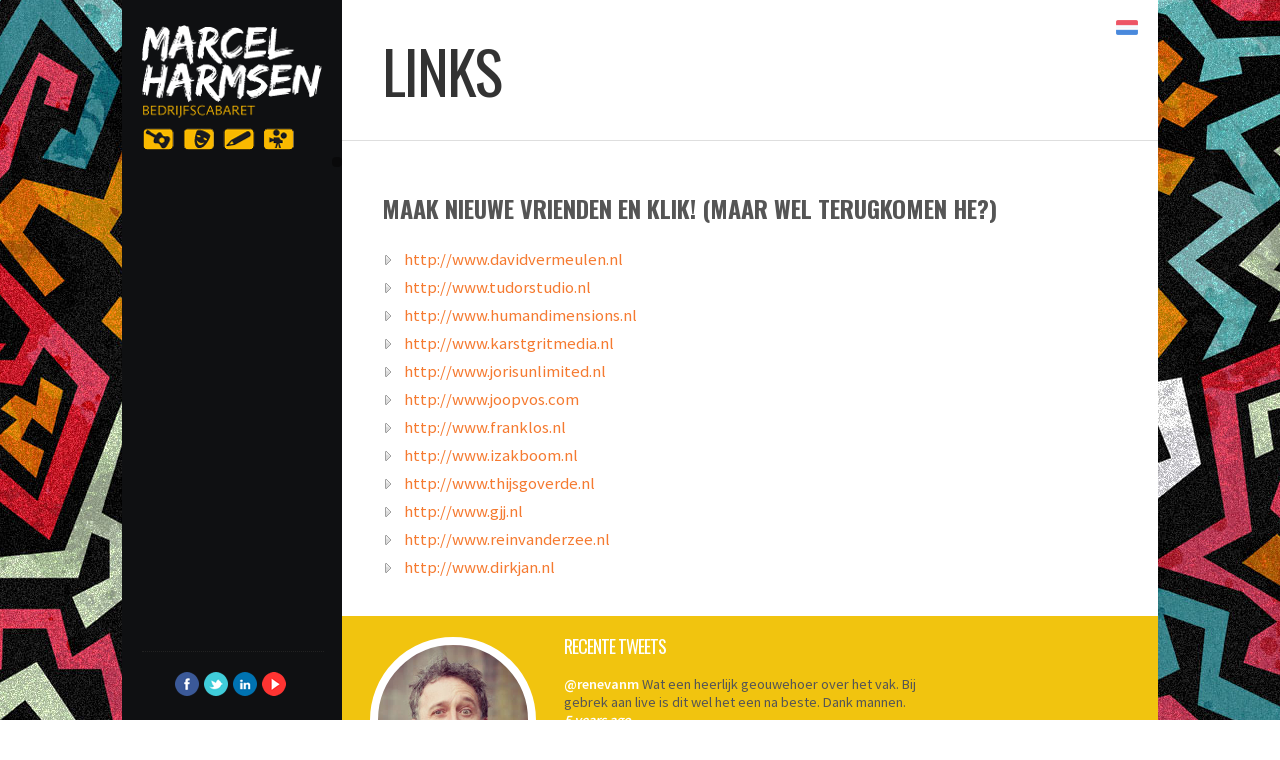

--- FILE ---
content_type: text/html; charset=UTF-8
request_url: https://marcelharmsen.com/links/
body_size: 7762
content:
<!DOCTYPE html>
<!--[if IE 7 ]><html class="no-js ie7 " lang="en-US"><![endif]-->
<!--[if IE 8 ]><html class="no-js ie8 " lang="en-US"><![endif]-->
<!--[if (gte IE 9)|!(IE) ]><!--> <html class="no-js " lang="en-US"><!--<![endif]-->
<head>

	<meta charset="UTF-8" />
	
	<title>Links | </title>	
	
	<link rel="profile" href="http://gmpg.org/xfn/11" />
	<link rel="pingback" href="https://marcelharmsen.com/xmlrpc.php" />
	
	<meta name="viewport" content="width=device-width, initial-scale=1, minimum-scale=1, maximum-scale=1">
        
        <link href='https://fonts.googleapis.com/css?family=Oswald:400,700,300|Source+Sans+Pro:200,300,400,600' rel='stylesheet' type='text/css'>
        
	<meta name='robots' content='max-image-preview:large' />
	<style>img:is([sizes="auto" i], [sizes^="auto," i]) { contain-intrinsic-size: 3000px 1500px }</style>
	<link rel='dns-prefetch' href='//s7.addthis.com' />
<link rel="alternate" type="application/rss+xml" title="Marcel Harmsen &raquo; Feed" href="https://marcelharmsen.com/feed/" />
<link rel="alternate" type="application/rss+xml" title="Marcel Harmsen &raquo; Comments Feed" href="https://marcelharmsen.com/comments/feed/" />
<link rel="alternate" type="application/rss+xml" title="Marcel Harmsen &raquo; Links Comments Feed" href="https://marcelharmsen.com/links/feed/" />
<script type="text/javascript">
/* <![CDATA[ */
window._wpemojiSettings = {"baseUrl":"https:\/\/s.w.org\/images\/core\/emoji\/15.0.3\/72x72\/","ext":".png","svgUrl":"https:\/\/s.w.org\/images\/core\/emoji\/15.0.3\/svg\/","svgExt":".svg","source":{"concatemoji":"https:\/\/marcelharmsen.com\/wp-includes\/js\/wp-emoji-release.min.js?ver=6.7.4"}};
/*! This file is auto-generated */
!function(i,n){var o,s,e;function c(e){try{var t={supportTests:e,timestamp:(new Date).valueOf()};sessionStorage.setItem(o,JSON.stringify(t))}catch(e){}}function p(e,t,n){e.clearRect(0,0,e.canvas.width,e.canvas.height),e.fillText(t,0,0);var t=new Uint32Array(e.getImageData(0,0,e.canvas.width,e.canvas.height).data),r=(e.clearRect(0,0,e.canvas.width,e.canvas.height),e.fillText(n,0,0),new Uint32Array(e.getImageData(0,0,e.canvas.width,e.canvas.height).data));return t.every(function(e,t){return e===r[t]})}function u(e,t,n){switch(t){case"flag":return n(e,"\ud83c\udff3\ufe0f\u200d\u26a7\ufe0f","\ud83c\udff3\ufe0f\u200b\u26a7\ufe0f")?!1:!n(e,"\ud83c\uddfa\ud83c\uddf3","\ud83c\uddfa\u200b\ud83c\uddf3")&&!n(e,"\ud83c\udff4\udb40\udc67\udb40\udc62\udb40\udc65\udb40\udc6e\udb40\udc67\udb40\udc7f","\ud83c\udff4\u200b\udb40\udc67\u200b\udb40\udc62\u200b\udb40\udc65\u200b\udb40\udc6e\u200b\udb40\udc67\u200b\udb40\udc7f");case"emoji":return!n(e,"\ud83d\udc26\u200d\u2b1b","\ud83d\udc26\u200b\u2b1b")}return!1}function f(e,t,n){var r="undefined"!=typeof WorkerGlobalScope&&self instanceof WorkerGlobalScope?new OffscreenCanvas(300,150):i.createElement("canvas"),a=r.getContext("2d",{willReadFrequently:!0}),o=(a.textBaseline="top",a.font="600 32px Arial",{});return e.forEach(function(e){o[e]=t(a,e,n)}),o}function t(e){var t=i.createElement("script");t.src=e,t.defer=!0,i.head.appendChild(t)}"undefined"!=typeof Promise&&(o="wpEmojiSettingsSupports",s=["flag","emoji"],n.supports={everything:!0,everythingExceptFlag:!0},e=new Promise(function(e){i.addEventListener("DOMContentLoaded",e,{once:!0})}),new Promise(function(t){var n=function(){try{var e=JSON.parse(sessionStorage.getItem(o));if("object"==typeof e&&"number"==typeof e.timestamp&&(new Date).valueOf()<e.timestamp+604800&&"object"==typeof e.supportTests)return e.supportTests}catch(e){}return null}();if(!n){if("undefined"!=typeof Worker&&"undefined"!=typeof OffscreenCanvas&&"undefined"!=typeof URL&&URL.createObjectURL&&"undefined"!=typeof Blob)try{var e="postMessage("+f.toString()+"("+[JSON.stringify(s),u.toString(),p.toString()].join(",")+"));",r=new Blob([e],{type:"text/javascript"}),a=new Worker(URL.createObjectURL(r),{name:"wpTestEmojiSupports"});return void(a.onmessage=function(e){c(n=e.data),a.terminate(),t(n)})}catch(e){}c(n=f(s,u,p))}t(n)}).then(function(e){for(var t in e)n.supports[t]=e[t],n.supports.everything=n.supports.everything&&n.supports[t],"flag"!==t&&(n.supports.everythingExceptFlag=n.supports.everythingExceptFlag&&n.supports[t]);n.supports.everythingExceptFlag=n.supports.everythingExceptFlag&&!n.supports.flag,n.DOMReady=!1,n.readyCallback=function(){n.DOMReady=!0}}).then(function(){return e}).then(function(){var e;n.supports.everything||(n.readyCallback(),(e=n.source||{}).concatemoji?t(e.concatemoji):e.wpemoji&&e.twemoji&&(t(e.twemoji),t(e.wpemoji)))}))}((window,document),window._wpemojiSettings);
/* ]]> */
</script>
<link rel='stylesheet' id='colorbox-theme1-css' href='https://marcelharmsen.com/wp-content/plugins/jquery-colorbox/themes/theme1/colorbox.css?ver=4.6.2' type='text/css' media='screen' />
<link rel='stylesheet' id='imagesloaded-css' href='https://marcelharmsen.com/wp-content/themes/vertical-wp-theme/css/jquery.custom-scrollbar.css?ver=6.7.4' type='text/css' media='all' />
<link rel='stylesheet' id='animate-css' href='https://marcelharmsen.com/wp-content/themes/vertical-wp-theme/css/animate.css?ver=6.7.4' type='text/css' media='all' />
<link rel='stylesheet' id='reach-style-css' href='https://marcelharmsen.com/wp-content/themes/vertical-wp-theme/style.css?ver=6.7.4' type='text/css' media='all' />
<style id='reach-style-inline-css' type='text/css'>

	/* BUTTONS
	================================================== */
	span.required { color: #ed3d30; }
	input[type='reset'], input[type='button'], button, input[type='submit'], #footer input[type='submit'], .page-content input[type='submit'], a.funky-button, a.funky-button:visited {
		background-color: #ed3d30;
		color: #FFFFFF;
	}

	input[type='reset']:hover, input[type='button']:hover, button:hover, input[type='submit']:hover, #footer input[type='submit']:hover, .page-content input[type='submit']:hover, a.funky-button:hover, a.funky-button:visited:hover {
		background: #ed3d30;
		color: #FFFFFF;
	}
	
	.mejs-controls .mejs-time-rail .mejs-time-current,
	.mejs-controls .mejs-horizontal-volume-slider .mejs-horizontal-volume-current { background: #ed3d30 !important; }
	
</style>
<style id='wp-emoji-styles-inline-css' type='text/css'>

	img.wp-smiley, img.emoji {
		display: inline !important;
		border: none !important;
		box-shadow: none !important;
		height: 1em !important;
		width: 1em !important;
		margin: 0 0.07em !important;
		vertical-align: -0.1em !important;
		background: none !important;
		padding: 0 !important;
	}
</style>
<link rel='stylesheet' id='wp-block-library-css' href='https://marcelharmsen.com/wp-includes/css/dist/block-library/style.min.css?ver=6.7.4' type='text/css' media='all' />
<style id='classic-theme-styles-inline-css' type='text/css'>
/*! This file is auto-generated */
.wp-block-button__link{color:#fff;background-color:#32373c;border-radius:9999px;box-shadow:none;text-decoration:none;padding:calc(.667em + 2px) calc(1.333em + 2px);font-size:1.125em}.wp-block-file__button{background:#32373c;color:#fff;text-decoration:none}
</style>
<style id='global-styles-inline-css' type='text/css'>
:root{--wp--preset--aspect-ratio--square: 1;--wp--preset--aspect-ratio--4-3: 4/3;--wp--preset--aspect-ratio--3-4: 3/4;--wp--preset--aspect-ratio--3-2: 3/2;--wp--preset--aspect-ratio--2-3: 2/3;--wp--preset--aspect-ratio--16-9: 16/9;--wp--preset--aspect-ratio--9-16: 9/16;--wp--preset--color--black: #000000;--wp--preset--color--cyan-bluish-gray: #abb8c3;--wp--preset--color--white: #ffffff;--wp--preset--color--pale-pink: #f78da7;--wp--preset--color--vivid-red: #cf2e2e;--wp--preset--color--luminous-vivid-orange: #ff6900;--wp--preset--color--luminous-vivid-amber: #fcb900;--wp--preset--color--light-green-cyan: #7bdcb5;--wp--preset--color--vivid-green-cyan: #00d084;--wp--preset--color--pale-cyan-blue: #8ed1fc;--wp--preset--color--vivid-cyan-blue: #0693e3;--wp--preset--color--vivid-purple: #9b51e0;--wp--preset--gradient--vivid-cyan-blue-to-vivid-purple: linear-gradient(135deg,rgba(6,147,227,1) 0%,rgb(155,81,224) 100%);--wp--preset--gradient--light-green-cyan-to-vivid-green-cyan: linear-gradient(135deg,rgb(122,220,180) 0%,rgb(0,208,130) 100%);--wp--preset--gradient--luminous-vivid-amber-to-luminous-vivid-orange: linear-gradient(135deg,rgba(252,185,0,1) 0%,rgba(255,105,0,1) 100%);--wp--preset--gradient--luminous-vivid-orange-to-vivid-red: linear-gradient(135deg,rgba(255,105,0,1) 0%,rgb(207,46,46) 100%);--wp--preset--gradient--very-light-gray-to-cyan-bluish-gray: linear-gradient(135deg,rgb(238,238,238) 0%,rgb(169,184,195) 100%);--wp--preset--gradient--cool-to-warm-spectrum: linear-gradient(135deg,rgb(74,234,220) 0%,rgb(151,120,209) 20%,rgb(207,42,186) 40%,rgb(238,44,130) 60%,rgb(251,105,98) 80%,rgb(254,248,76) 100%);--wp--preset--gradient--blush-light-purple: linear-gradient(135deg,rgb(255,206,236) 0%,rgb(152,150,240) 100%);--wp--preset--gradient--blush-bordeaux: linear-gradient(135deg,rgb(254,205,165) 0%,rgb(254,45,45) 50%,rgb(107,0,62) 100%);--wp--preset--gradient--luminous-dusk: linear-gradient(135deg,rgb(255,203,112) 0%,rgb(199,81,192) 50%,rgb(65,88,208) 100%);--wp--preset--gradient--pale-ocean: linear-gradient(135deg,rgb(255,245,203) 0%,rgb(182,227,212) 50%,rgb(51,167,181) 100%);--wp--preset--gradient--electric-grass: linear-gradient(135deg,rgb(202,248,128) 0%,rgb(113,206,126) 100%);--wp--preset--gradient--midnight: linear-gradient(135deg,rgb(2,3,129) 0%,rgb(40,116,252) 100%);--wp--preset--font-size--small: 13px;--wp--preset--font-size--medium: 20px;--wp--preset--font-size--large: 36px;--wp--preset--font-size--x-large: 42px;--wp--preset--spacing--20: 0.44rem;--wp--preset--spacing--30: 0.67rem;--wp--preset--spacing--40: 1rem;--wp--preset--spacing--50: 1.5rem;--wp--preset--spacing--60: 2.25rem;--wp--preset--spacing--70: 3.38rem;--wp--preset--spacing--80: 5.06rem;--wp--preset--shadow--natural: 6px 6px 9px rgba(0, 0, 0, 0.2);--wp--preset--shadow--deep: 12px 12px 50px rgba(0, 0, 0, 0.4);--wp--preset--shadow--sharp: 6px 6px 0px rgba(0, 0, 0, 0.2);--wp--preset--shadow--outlined: 6px 6px 0px -3px rgba(255, 255, 255, 1), 6px 6px rgba(0, 0, 0, 1);--wp--preset--shadow--crisp: 6px 6px 0px rgba(0, 0, 0, 1);}:where(.is-layout-flex){gap: 0.5em;}:where(.is-layout-grid){gap: 0.5em;}body .is-layout-flex{display: flex;}.is-layout-flex{flex-wrap: wrap;align-items: center;}.is-layout-flex > :is(*, div){margin: 0;}body .is-layout-grid{display: grid;}.is-layout-grid > :is(*, div){margin: 0;}:where(.wp-block-columns.is-layout-flex){gap: 2em;}:where(.wp-block-columns.is-layout-grid){gap: 2em;}:where(.wp-block-post-template.is-layout-flex){gap: 1.25em;}:where(.wp-block-post-template.is-layout-grid){gap: 1.25em;}.has-black-color{color: var(--wp--preset--color--black) !important;}.has-cyan-bluish-gray-color{color: var(--wp--preset--color--cyan-bluish-gray) !important;}.has-white-color{color: var(--wp--preset--color--white) !important;}.has-pale-pink-color{color: var(--wp--preset--color--pale-pink) !important;}.has-vivid-red-color{color: var(--wp--preset--color--vivid-red) !important;}.has-luminous-vivid-orange-color{color: var(--wp--preset--color--luminous-vivid-orange) !important;}.has-luminous-vivid-amber-color{color: var(--wp--preset--color--luminous-vivid-amber) !important;}.has-light-green-cyan-color{color: var(--wp--preset--color--light-green-cyan) !important;}.has-vivid-green-cyan-color{color: var(--wp--preset--color--vivid-green-cyan) !important;}.has-pale-cyan-blue-color{color: var(--wp--preset--color--pale-cyan-blue) !important;}.has-vivid-cyan-blue-color{color: var(--wp--preset--color--vivid-cyan-blue) !important;}.has-vivid-purple-color{color: var(--wp--preset--color--vivid-purple) !important;}.has-black-background-color{background-color: var(--wp--preset--color--black) !important;}.has-cyan-bluish-gray-background-color{background-color: var(--wp--preset--color--cyan-bluish-gray) !important;}.has-white-background-color{background-color: var(--wp--preset--color--white) !important;}.has-pale-pink-background-color{background-color: var(--wp--preset--color--pale-pink) !important;}.has-vivid-red-background-color{background-color: var(--wp--preset--color--vivid-red) !important;}.has-luminous-vivid-orange-background-color{background-color: var(--wp--preset--color--luminous-vivid-orange) !important;}.has-luminous-vivid-amber-background-color{background-color: var(--wp--preset--color--luminous-vivid-amber) !important;}.has-light-green-cyan-background-color{background-color: var(--wp--preset--color--light-green-cyan) !important;}.has-vivid-green-cyan-background-color{background-color: var(--wp--preset--color--vivid-green-cyan) !important;}.has-pale-cyan-blue-background-color{background-color: var(--wp--preset--color--pale-cyan-blue) !important;}.has-vivid-cyan-blue-background-color{background-color: var(--wp--preset--color--vivid-cyan-blue) !important;}.has-vivid-purple-background-color{background-color: var(--wp--preset--color--vivid-purple) !important;}.has-black-border-color{border-color: var(--wp--preset--color--black) !important;}.has-cyan-bluish-gray-border-color{border-color: var(--wp--preset--color--cyan-bluish-gray) !important;}.has-white-border-color{border-color: var(--wp--preset--color--white) !important;}.has-pale-pink-border-color{border-color: var(--wp--preset--color--pale-pink) !important;}.has-vivid-red-border-color{border-color: var(--wp--preset--color--vivid-red) !important;}.has-luminous-vivid-orange-border-color{border-color: var(--wp--preset--color--luminous-vivid-orange) !important;}.has-luminous-vivid-amber-border-color{border-color: var(--wp--preset--color--luminous-vivid-amber) !important;}.has-light-green-cyan-border-color{border-color: var(--wp--preset--color--light-green-cyan) !important;}.has-vivid-green-cyan-border-color{border-color: var(--wp--preset--color--vivid-green-cyan) !important;}.has-pale-cyan-blue-border-color{border-color: var(--wp--preset--color--pale-cyan-blue) !important;}.has-vivid-cyan-blue-border-color{border-color: var(--wp--preset--color--vivid-cyan-blue) !important;}.has-vivid-purple-border-color{border-color: var(--wp--preset--color--vivid-purple) !important;}.has-vivid-cyan-blue-to-vivid-purple-gradient-background{background: var(--wp--preset--gradient--vivid-cyan-blue-to-vivid-purple) !important;}.has-light-green-cyan-to-vivid-green-cyan-gradient-background{background: var(--wp--preset--gradient--light-green-cyan-to-vivid-green-cyan) !important;}.has-luminous-vivid-amber-to-luminous-vivid-orange-gradient-background{background: var(--wp--preset--gradient--luminous-vivid-amber-to-luminous-vivid-orange) !important;}.has-luminous-vivid-orange-to-vivid-red-gradient-background{background: var(--wp--preset--gradient--luminous-vivid-orange-to-vivid-red) !important;}.has-very-light-gray-to-cyan-bluish-gray-gradient-background{background: var(--wp--preset--gradient--very-light-gray-to-cyan-bluish-gray) !important;}.has-cool-to-warm-spectrum-gradient-background{background: var(--wp--preset--gradient--cool-to-warm-spectrum) !important;}.has-blush-light-purple-gradient-background{background: var(--wp--preset--gradient--blush-light-purple) !important;}.has-blush-bordeaux-gradient-background{background: var(--wp--preset--gradient--blush-bordeaux) !important;}.has-luminous-dusk-gradient-background{background: var(--wp--preset--gradient--luminous-dusk) !important;}.has-pale-ocean-gradient-background{background: var(--wp--preset--gradient--pale-ocean) !important;}.has-electric-grass-gradient-background{background: var(--wp--preset--gradient--electric-grass) !important;}.has-midnight-gradient-background{background: var(--wp--preset--gradient--midnight) !important;}.has-small-font-size{font-size: var(--wp--preset--font-size--small) !important;}.has-medium-font-size{font-size: var(--wp--preset--font-size--medium) !important;}.has-large-font-size{font-size: var(--wp--preset--font-size--large) !important;}.has-x-large-font-size{font-size: var(--wp--preset--font-size--x-large) !important;}
:where(.wp-block-post-template.is-layout-flex){gap: 1.25em;}:where(.wp-block-post-template.is-layout-grid){gap: 1.25em;}
:where(.wp-block-columns.is-layout-flex){gap: 2em;}:where(.wp-block-columns.is-layout-grid){gap: 2em;}
:root :where(.wp-block-pullquote){font-size: 1.5em;line-height: 1.6;}
</style>
<link rel='stylesheet' id='gallery-all-css-css' href='https://marcelharmsen.com/wp-content/plugins/gallery-images/style/gallery-all.css?ver=6.7.4' type='text/css' media='all' />
<link rel='stylesheet' id='style2-os-css-css' href='https://marcelharmsen.com/wp-content/plugins/gallery-images/style/style2-os.css?ver=6.7.4' type='text/css' media='all' />
<link rel='stylesheet' id='lightbox-css-css' href='https://marcelharmsen.com/wp-content/plugins/gallery-images/style/lightbox.css?ver=6.7.4' type='text/css' media='all' />
<link rel='stylesheet' id='PI_stt_front-css' href='https://marcelharmsen.com/wp-content/plugins/simple-twitter-tweets/css/stt.min.css?ver=6.7.4' type='text/css' media='all' />
<script type="text/javascript" src="https://marcelharmsen.com/wp-includes/js/jquery/jquery.min.js?ver=3.7.1" id="jquery-core-js"></script>
<script type="text/javascript" src="https://marcelharmsen.com/wp-includes/js/jquery/jquery-migrate.min.js?ver=3.4.1" id="jquery-migrate-js"></script>
<script type="text/javascript" id="colorbox-js-extra">
/* <![CDATA[ */
var jQueryColorboxSettingsArray = {"jQueryColorboxVersion":"4.6.2","colorboxInline":"false","colorboxIframe":"false","colorboxGroupId":"","colorboxTitle":"","colorboxWidth":"false","colorboxHeight":"false","colorboxMaxWidth":"false","colorboxMaxHeight":"false","colorboxSlideshow":"false","colorboxSlideshowAuto":"false","colorboxScalePhotos":"false","colorboxPreloading":"false","colorboxOverlayClose":"false","colorboxLoop":"true","colorboxEscKey":"true","colorboxArrowKey":"true","colorboxScrolling":"true","colorboxOpacity":"0.85","colorboxTransition":"elastic","colorboxSpeed":"350","colorboxSlideshowSpeed":"2500","colorboxClose":"close","colorboxNext":"next","colorboxPrevious":"previous","colorboxSlideshowStart":"start slideshow","colorboxSlideshowStop":"stop slideshow","colorboxCurrent":"{current} of {total} images","colorboxXhrError":"This content failed to load.","colorboxImgError":"This image failed to load.","colorboxImageMaxWidth":"false","colorboxImageMaxHeight":"false","colorboxImageHeight":"false","colorboxImageWidth":"false","colorboxLinkHeight":"false","colorboxLinkWidth":"false","colorboxInitialHeight":"100","colorboxInitialWidth":"300","autoColorboxJavaScript":"","autoHideFlash":"","autoColorbox":"","autoColorboxGalleries":"","addZoomOverlay":"","useGoogleJQuery":"","colorboxAddClassToLinks":""};
/* ]]> */
</script>
<script type="text/javascript" src="https://marcelharmsen.com/wp-content/plugins/jquery-colorbox/js/jquery.colorbox-min.js?ver=1.4.33" id="colorbox-js"></script>
<script type="text/javascript" src="https://marcelharmsen.com/wp-content/plugins/jquery-colorbox/js/jquery-colorbox-wrapper-min.js?ver=4.6.2" id="colorbox-wrapper-js"></script>
<script type="text/javascript" src="https://marcelharmsen.com/wp-content/themes/vertical-wp-theme/js/jquery.backstretch.min.js?ver=6.7.4" id="backstretch-js"></script>
<script type="text/javascript" src="https://marcelharmsen.com/wp-content/themes/vertical-wp-theme/js/modernizr-1.7.min.js?ver=6.7.4" id="modernizr-js"></script>
<link rel="https://api.w.org/" href="https://marcelharmsen.com/wp-json/" /><link rel="alternate" title="JSON" type="application/json" href="https://marcelharmsen.com/wp-json/wp/v2/pages/34" /><link rel="EditURI" type="application/rsd+xml" title="RSD" href="https://marcelharmsen.com/xmlrpc.php?rsd" />
<meta name="generator" content="WordPress 6.7.4" />
<link rel="canonical" href="https://marcelharmsen.com/links/" />
<link rel='shortlink' href='https://marcelharmsen.com/?p=34' />
<link rel="alternate" title="oEmbed (JSON)" type="application/json+oembed" href="https://marcelharmsen.com/wp-json/oembed/1.0/embed?url=https%3A%2F%2Fmarcelharmsen.com%2Flinks%2F" />
<link rel="alternate" title="oEmbed (XML)" type="text/xml+oembed" href="https://marcelharmsen.com/wp-json/oembed/1.0/embed?url=https%3A%2F%2Fmarcelharmsen.com%2Flinks%2F&#038;format=xml" />
<link rel='shortcut icon' href='https://marcelharmsen.com/wp-content/uploads/2017/06/favicon-marcel.png'/>
<!-- Theme Custom CSS -->

		<style>#gp-profile-footer {background-image:url(https://marcelharmsen.com/wp-content/uploads/2015/03/marcel1.jpg);}
#gp-profile-footer.profile2 {background-image:url(https://marcelharmsen.com/wp-content/uploads/2015/03/marcel2.jpg);}
#gp-profile-footer.profile3 {background-image:url(https://marcelharmsen.com/wp-content/uploads/2015/03/marcel3.jpg);}
#gp-profile-footer.profile4 {background-image:url(https://marcelharmsen.com/wp-content/uploads/2015/03/marcel4.jpg);}
/* TWEETS */
.PI_SimpleTwitterTweets .avatar img {margin:0 10px 10px 0;}
.gp-badges img{opacity:0.3}
.gp-badges img:hover{opacity:0.4}
.gp-badges a:hover {border:none !important}
.flex-caption {text-shadow:1px 1px 1px #333;}
.flex-caption small {color:#fff;}
.page-content .huge_it_slideshow_description_text_gallery_4 {font-size:1.2em}
.contact-form label {display:inline-block;}
#comments p {font-size:22px}
.comment .avatar {left:-40px}
.author-text h6 {font-size:17px}
.author-text small {font-size:12px}
#comments .comment-reply-link {font-size:12px}
.post-82 .page-content:first-child {padding:0}</style><style type="text/css">.recentcomments a{display:inline !important;padding:0 !important;margin:0 !important;}</style>	
	
	<script>
		jQuery(document).ready(function ($) {

                        $('body').css('background-image', 'url("https://marcelharmsen.com/wp-content/uploads/2015/04/bg4.jpg")');
			
		});	
	</script><!-- Google tag (gtag.js) -->
<script async src="https://www.googletagmanager.com/gtag/js?id=G-13FKR4VLQY"></script>
<script>
  window.dataLayer = window.dataLayer || [];
  function gtag(){dataLayer.push(arguments);}
  gtag('js', new Date());

  gtag('config', 'G-13FKR4VLQY');
</script>
</head>
<body class="page-template-default page page-id-34" style="backaground-image:url()">

<a id="top"></a>
<div id="wrapper" class="clearfixx">
	
	<!-- navigation sidebar -->
	<aside id="sidebar">

    <header>

        <!-- logo -->
        <a href="https://marcelharmsen.com/" title="Marcel Harmsen - Cabaret" id="logo">

            
                <img class="desktop-logo" src="https://marcelharmsen.com/wp-content/uploads/2015/04/new-mh-logo-2.png" alt="Marcel Harmsen - Cabaret" />				

                                    <img class="mobile-logo" src="https://marcelharmsen.com/wp-content/uploads/2015/04/new-mh-logo-mobile.png" alt="Marcel Harmsen - Cabaret" />				
                
            
        </a>

        <!-- navigation -->
        <nav id="main-navigation" class="clearfix">

            <ul id="navigation" class="clearfix"><li id="menu-item-1055" class="menu-item menu-item-type-post_type menu-item-object-page menu-item-home menu-item-1055"><a href="https://marcelharmsen.com/">Home</a></li>
<li id="menu-item-47" class="menu-item menu-item-type-post_type menu-item-object-page menu-item-47"><a href="https://marcelharmsen.com/video/">Video</a></li>
</ul>
            <select id="mobile-navigation">
                <option selected="selected" value="">Select a page ...</option>
            </select>

        </nav>		

    </header>

        <!-- social buttons -->
    <div class="social-button-holder">

        <a class="facebook-button" title="Follow on Facebook" href="https://www.facebook.com/marcel.harmsen" target="_blank">Facebook</a><a class="twitter-button" title="Follow on Twitter" href="https://twitter.com/marcelharmsen" target="_blank">Twitter</a><a class="linkedin-button" title="Follow on LinkedIn" href="https://www.linkedin.com/profile/view?id=86414766&trk=tab_pro" target="_blank">LinkedIn</a><a class="youtube-button" title="Follow on YouTube" href="https://www.youtube.com/channel/UCOK8DyMEoUYfCCXMFWRv8wQ" target="_blank">YouTube</a>
    </div>
        

</aside>	
	<div id="content-wrapper">
	
		<div id="content" class="post-34 page type-page status-publish hentry">
			
							
				<div class="page-intro">
                                    
                                        <div class="page-navigation clearfix"></div>					
					<!-- title -->
											<h1>Links</h1>
										
					<!-- subtitle -->
									
				</div>
			
						
						
							
								
					<!-- content -->
										
						<article class="page-content clearfix wow fadeInDown">
					
							<h2>Maak nieuwe vrienden en klik! (maar wel terugkomen he?)</h2>
<ul>
<li><a href="http://www.davidvermeulen.nl" target="_blank">http://www.davidvermeulen.nl</a></li>
<li><a href="http://www.tudorstudio.nl" target="_blank">http://www.tudorstudio.nl</a></li>
<li><a href="http://www.humandimensions.nl/" target="_blank">http://www.humandimensions.nl </a></li>
<li><a href="http://www.karstgritmedia.nl/" target="_blank">http://www.karstgritmedia.nl </a></li>
<li><a href="http://www.jorisunlimited.nl" target="_blank">http://www.jorisunlimited.nl</a></li>
<li><a href="http://www.joopvos.com" target="_blank">http://www.joopvos.com</a></li>
<li><a href="http://www.franklos.nl/" target="_blank">http://www.franklos.nl </a></li>
<li><a href="http://www.izakboom.nl/" target="_blank">http://www.izakboom.nl </a></li>
<li><a href="http://www.thijsgoverde.nl/" target="_blank">http://www.thijsgoverde.nl </a></li>
<li><a href="http://www.gjj.nl/" target="_blank">http://www.gjj.nl </a></li>
<li><a href="http://www.reinvanderzee.nl/" target="_blank">http://www.reinvanderzee.nl </a></li>
<li><a href="http://www.dirkjan.nl/" target="_blank">http://www.dirkjan.nl </a></li>
</ul>
						
						</article>
				
									
								
					
			
		</div>
		
			
        

	<footer id="footer">
	
            <div class="clearfix">
                <!-- 1/3 -->
                <div class="gp-grid-1-4">
                    <div id="text-3" class="widget widget_text">			<div class="textwidget"><a href="" id="gp-profile-footer" data-limit="4" data-item="1"></a></div>
		</div>                </div>
                <!-- /End 1/3 -->
                <!-- 2/3 -->
                <div class="gp-grid-1-4">
                                    </div>
                <!-- /End 2/3 -->
                <!-- 3/3 -->
                <div class="gp-grid-1-2">
                    <div id="pi_simpletwittertweets-2" class="widget PI_SimpleTwitterTweets"><h4 class="widgettitle">Recente tweets</h4>
			<ul class="tweets">
															<li>
																<a href="http://twitter.com/renevanm" target="_blank" rel="nofollow">@renevanm</a> Wat een heerlijk geouwehoer over het vak. Bij gebrek aan live is dit wel het een na beste. Dank mannen.									<span class="stt-em">
						<a href="http://twitter.com/marcelharmsen/status/1361726248427397128" target="_blank">
							5 years ago							</a>
									</span>

						
							</li>
												<li>
																<a href="http://twitter.com/studiozolder" target="_blank" rel="nofollow">@studiozolder</a> Is er nog plek in De Rooyse Wissel?									<span class="stt-em">
						<a href="http://twitter.com/marcelharmsen/status/1347211073322061828" target="_blank">
							5 years ago							</a>
									</span>

						
							</li>
					
						</ul>

							<div class="twitter-follow-container"><a href="https://twitter.com/marcelharmsen" class="twitter-follow-button" data-show-count="false" data-show-screen-name="true" data-lang="nl">Follow @marcelharmsen</a></div>
				<script>!function(d,s,id){var js,fjs=d.getElementsByTagName(s)[0];if(!d.getElementById(id)){js=d.createElement(s);js.id=id;js.src="//platform.twitter.com/widgets.js";fjs.parentNode.insertBefore(js,fjs);}}(document,"script","twitter-wjs");</script>
			</div>                </div>
                <!-- /End 3/3 -->
            </div>
            
            <div class="upper-footer clearfix">
                <div id="text-2" class="widget widget_text">			<div class="textwidget"><div class="gp-badges">
<div class="gp-grid-1-3"><a href="https://www.toastmasters.nl/nl/" target="_blank"><img src="https://marcelharmsen.com/wp-content/uploads/2015/04/toastmaster.png"></a></div>
<div class="gp-grid-1-3"><a href="https://www.psaholland.org/" target="_blank"><img src="https://marcelharmsen.com/wp-content/uploads/2015/04/speakers-association.png" style="margin-top:11px"></a></div>
<div class="gp-grid-1-3"><a href="https://www.spiritualspeakers.nl/" target="_blank"><img src="https://marcelharmsen.com/wp-content/uploads/2015/04/spiritual.png"></a></div>
</div></div>
		</div>            </div>
	
	</footer>

        <!-- copyright -->
        <div class="copyright">
			<span> &copy;  Gemaakt door <a href="https://bluebirdmedia.nl" target="_blank">BlueBird Media</a>.</span>
            
            <div class="footer-navigation">
            <ul id="footer-nav" class="clearfix"><li id="menu-item-203" class="menu-item menu-item-type-post_type menu-item-object-page current-menu-item page_item page-item-34 current_page_item menu-item-203"><a href="https://marcelharmsen.com/links/" aria-current="page">Links</a></li>
<li id="menu-item-1078" class="menu-item menu-item-type-post_type menu-item-object-page menu-item-1078"><a href="https://marcelharmsen.com/cookie-beleid/">Cookie beleid</a></li>
<li id="menu-item-1079" class="menu-item menu-item-type-post_type menu-item-object-page menu-item-1079"><a href="https://marcelharmsen.com/privacy-beleid/">Privacy beleid</a></li>
</ul> 
            </div>
            
        </div>
        
        <div class="lang-change"><a href="http://marcelharmsen.nl/?p=34" target="_blank" class="lang-flag" id="flag-nl-NL" rel="nofollow"></a></div>
    </div> <!-- #content-wrapper -->
	
</div> <!-- #wrapper -->

<script type="text/javascript" src="https://marcelharmsen.com/wp-includes/js/comment-reply.min.js?ver=6.7.4" id="comment-reply-js" async="async" data-wp-strategy="async"></script>
<script type="text/javascript" src="http://s7.addthis.com/js/250/addthis_widget.js?ver=6.7.4#pubid=xa-4ef0d02d71373c31" id="addthis-js"></script>
<script type="text/javascript" src="https://marcelharmsen.com/wp-content/themes/vertical-wp-theme/js/jquery.wow.js?ver=6.7.4" id="wow-js"></script>
<script type="text/javascript" src="https://marcelharmsen.com/wp-includes/js/imagesloaded.min.js?ver=5.0.0" id="imagesloaded-js"></script>
<script type="text/javascript" src="https://marcelharmsen.com/wp-content/themes/vertical-wp-theme/js/jquery.custom-scrollbar.js?ver=6.7.4" id="customscroll-js"></script>
<script type="text/javascript" src="https://marcelharmsen.com/wp-content/themes/vertical-wp-theme/js/jquery.custom.js?ver=6.7.4" id="raw_custom-js"></script>
<script type="text/javascript" src="https://marcelharmsen.com/wp-content/plugins/fitvids-for-wordpress/jquery.fitvids.js?ver=1.1" id="fitvids-js"></script>
<script type="text/javascript" src="https://marcelharmsen.com/wp-content/plugins/gallery-images/js/jquery.colorbox.js?ver=1.0.0" id="jquery.colorbox-js-js"></script>
<script type="text/javascript" src="https://marcelharmsen.com/wp-content/plugins/gallery-images/js/gallery-all.js?ver=1.0.0" id="gallery-all-js-js"></script>
<script type="text/javascript" src="https://marcelharmsen.com/wp-content/plugins/gallery-images/js/jquery.hugeitmicro.min.js?ver=1.0.0" id="hugeitmicro-min-js-js"></script>
		<script type="text/javascript">
		jQuery(document).ready(function () {
			jQuery('body').fitVids();
		});
		</script>
<script>
 new WOW().init();
</script>

</body>
</html>

--- FILE ---
content_type: text/css
request_url: https://marcelharmsen.com/wp-content/themes/vertical-wp-theme/style.css?ver=6.7.4
body_size: 9779
content:
@charset "UTF-8";
/*
    Theme Name: GP Vertical
    Description: Ligh-weight vertical WordPress theme
    Version: 1.0.0.
    Author: Grzegorz Pawlik
    Tags: custom-background, left-sidebar, two-columns, custom-menu, theme-options, threaded-comments, translation-ready
*/
/* ----------------------------------------
    RESET
---------------------------------------- */
html, body, div, span, applet, object, iframe, h1, h2, h3, h4, h5, h6, p, blockquote, pre, a, abbr, acronym, address, big, cite, code, del, dfn, em, font, img, ins, kbd, q, s, samp, small, strike, strong, sub, sup, tt, var, b, u, i, center, dl, dt, dd, ol, ul, li, fieldset, form, label, legend, input, table, caption, tbody, tfoot, thead, tr, h, td {
  margin: 0;
  padding: 0;
  border: 0;
  outline: 0;
  font-size: 100%;
  vertical-align: baseline;
  background: transparent; }

ol, ul {
  list-style: none; }

/* ---------- CLEARFIX ---------- */
.clearfix:before, .clearfix:after {
  content: "";
  display: table; }

.clearfix:after {
  clear: both; }

.clearfix {
  zoom: 1; }

/* ----------------------------------------
    HTML5 CSS SETUP 
---------------------------------------- */
article, aside, figure, footer, header, hgroup, nav, section, video {
  display: block; }

/* ----------------------------------------
    TYPOGRAPHY
---------------------------------------- */
body {
  font-family: "Source Sans Pro", Verdana, sans-serif;
  color: #555;
  font-size: 75%;
  height: 100%;
  line-height: 1.5em; }

a, a:visited {
  color: #737373;
  text-decoration: none;
  -webkit-transition: color .25s;
  -moz-transition: color .25s;
  -o-transition: color .25s;
  transition: color 0.25s; }

a:hover, a:visited:hover {
  color: #F1C40F; }

.page-content a, .page-content a:visited {
  color: #F57A30; }

.page-content a:hover, .page-content a:visited:hover {
  color: #3297FD; }

p {
  margin: 20px 0 0;
  font-family: "Source Sans Pro", Verdana, sans-serif;
  font-size: 1.8em;
  line-height: 140%;
  font-weight: 100;
  color: #222; }

h1, h2, h3, h4, h5, h6 {
  font-weight: 400;
  margin: 15px 0;
  line-height: 1em;
  font-family: "Oswald",Verdana, sans-serif;
  text-transform: uppercase; }

h1 {
  font-size: 5em;
  letter-spacing: -2px; }

.page-intro h1 {
  color: #333;
  line-height: 1em;
  margin-right: 80px; }
.page-intro em {
  color: #999;
  display: block;
  font-size: 2.167em;
  font-style: normal;
  letter-spacing: -1px;
  line-height: 1.4em;
  margin-top: 10px; }

h2 {
  font-size: 2em;
  font-weight: 700;
  padding-top: 20px; }

h3 {
  font-size: 2em;
  letter-spacing: -1px; }

h4 {
  font-size: 1.5em;
  letter-spacing: -1px; }

h5 {
  font-size: 1.333em;
  letter-spacing: -1px; }

h6 {
  font-size: 1.167em; }

/* ---- ICONS ---- */
@font-face {
  font-family: 'fontello';
  src: url("fonts/fontello.eot?31280186");
  src: url("fonts/fontello.eot?31280186#iefix") format("embedded-opentype"), url("fonts/fontello.woff?31280186") format("woff"), url("fonts/fontello.ttf?31280186") format("truetype"), url("fonts/fontello.svg?31280186#fontello") format("svg");
  font-weight: normal;
  font-style: normal; }
/* Chrome hack: SVG is rendered more smooth in Windozze. 100% magic, uncomment if you need it. */
/* Note, that will break hinting! In other OS-es font will be not as sharp as it could be */
/*
@media screen and (-webkit-min-device-pixel-ratio:0) {
  @font-face {
    font-family: 'fontello';
    src: url('../font/fontello.svg?31280186#fontello') format('svg');
  }
}
*/
[class^="icon-"]:before, [class*=" icon-"]:before {
  font-family: "fontello";
  font-style: normal;
  font-weight: normal;
  speak: none;
  display: inline-block;
  text-decoration: inherit;
  width: 1em;
  margin-right: .2em;
  text-align: center;
  /* opacity: .8; */
  /* For safety - reset parent styles, that can break glyph codes*/
  font-variant: normal;
  text-transform: none;
  /* fix buttons height, for twitter bootstrap */
  line-height: 1em;
  /* Animation center compensation - margins should be symmetric */
  /* remove if not needed */
  margin-left: .2em;
  /* you can be more comfortable with increased icons size */
  /* font-size: 120%; */
  /* Uncomment for 3D effect */
  /* text-shadow: 1px 1px 1px rgba(127, 127, 127, 0.3); */ }

.rotate90 {
  -moz-transform: rotate(-90deg);
  -ms-transform: rotate(-90deg);
  -webkit-transform: rotate(-90deg);
  transform: rotate(-90deg); }

.rotate180 {
  -moz-transform: rotate(-180deg);
  -ms-transform: rotate(-180deg);
  -webkit-transform: rotate(-180deg);
  transform: rotate(-180deg); }

.rotate270 {
  -moz-transform: rotate(-270deg);
  -ms-transform: rotate(-270deg);
  -webkit-transform: rotate(-270deg);
  transform: rotate(-270deg); }

.icon-chat-alt:before {
  content: '\e800'; }

/* '├«┬áÔé¼' */
.icon-ok:before {
  content: '\e801'; }

/* '├«┬á´┐¢' */
.icon-left-open:before {
  content: '\e802'; }

/* '├«┬áÔÇÜ' */
.icon-right-open:before {
  content: '\e803'; }

/* '├«┬áãÆ' */
.icon-up-open:before {
  content: '\e804'; }

/* '├«┬áÔÇ×' */
.icon-down-open:before {
  content: '\e805'; }

/* '├«┬áÔÇª' */
.icon-plus:before {
  content: '\e806'; }

/* '├«┬áÔÇá' */
.icon-minus:before {
  content: '\e807'; }

/* '├«┬áÔÇí' */
.icon-mail-alt:before {
  content: '\e808'; }

/* '├«┬á╦å' */
.icon-money:before {
  content: '\e809'; }

/* '├«┬áÔÇ░' */
.icon-emo-unhappy:before {
  content: '\e80a'; }

/* '├«┬á┼á' */
.icon-cog-1:before {
  content: '\e80d'; }

/* '├«┬á´┐¢' */
.icon-user:before {
  content: '\e80e'; }

/* '├«┬á┼¢' */
.icon-video:before {
  content: '\e80f'; }

/* '├«┬á´┐¢' */
.icon-calendar:before {
  content: '\e810'; }

/* '├«┬á´┐¢' */
.icon-forward-outline:before {
  content: '\e811'; }

/* '├«┬áÔÇÿ' */
.icon-pin-outline:before {
  content: '\e812'; }

/* '├«┬áÔÇÖ' */
.icon-flight:before {
  content: '\e82e'; }

/* '├«┬á┬«' */
.icon-play-circled2:before {
  content: '\e80b'; }

/* ----------------------------------------
    STRUCTURE
---------------------------------------- */
html {
  height: 100%; }

body {
  background: #FFF;
  position: relative;
  -webkit-text-size-adjust: none;
  background-image: none;
  background-attachment: fixed;
  background-position: center; }

#wrapper {
  display: block;
  margin: 0 auto;
  width: 1036px; }

#sidebar {
  background: #0F1012;
  color: #555;
  float: left;
  font-size: 1em;
  line-height: 1.4em;
  padding: 25px 20px 0;
  position: fixed;
  top: 0;
  bottom: 0;
  width: 180px;
  z-index: 2; }
  .wp-toolbar #sidebar {
    padding-top: 57px; }

#sidebar header {
  position: relative; }

#sidebar a {
  color: #737373; }

a#logo {
  color: #FFF;
  display: block;
  font-size: 2.5em;
  font-weight: 700;
  letter-spacing: -2px;
  line-height: 36px;
  width: 180px; }

#logo img {
  max-width: 180px; }

.mobile-logo {
  display: none; }

/* ----- ANIMATIONS ----- */
.wow {
  opacity: 0; }

/* ----- NAVIGATON ----- */
#main-navigation {
  line-height: 1.4em;
  margin: 0 0 0 -20px;
  position: relative;
  width: 220px;
  z-index: 2;
  height: 100%; }

#sidebar #main-navigation select {
  display: none;
  width: 232px; }

#navigation li {
  position: relative; }

#navigation, #navigation a {
  display: block; }

#main-navigation ul {
  margin: 20px 0 0; }

#main-navigation a {
  color: #737373;
  padding: 5px 20px;
  font-family: "Oswald";
  font-size: 1.4em;
  text-transform: uppercase; }

#main-navigation a:hover,
#main-navigation li.current_page_item a {
  background: #44464A;
  border: none;
  color: #FFF; }

#main-navigation .hover {
  background: #44464A; }

#main-navigation .hover > a {
  color: #939393; }

#main-navigation .hover > a:hover {
  color: #FFF; }

/* NAVIGATION SUBMENUS */
#main-navigation ul ul {
  background: #44464A;
  display: none;
  left: 200px;
  margin: 0;
  padding: 10px;
  position: absolute;
  top: 0;
  width: 200px;
  z-index: 99999; }

#main-navigation ul ul a {
  color: #939393;
  padding: 4px 0; }

#main-navigation ul ul ul {
  top: -10px; }

#navigation li:hover ul ul, #navigation li:hover ul ul ul, #navigation li:hover ul ul ul ul {
  display: none; }

#navigation li:hover ul, #navigation li li:hover ul, #navigation li li li:hover ul, #navigation li li li li:hover ul {
  display: block; }

/* ----- FOOTER ----- */
#footer {
  background-color: #F1C40F;
  margin: 0;
  padding: 1px 20px 20px; }
  #footer a {
    color: #fefefe;
    font-weight: bold; }
    #footer a:hover {
      border-bottom: 1px dotted #fefefe; }
  #footer .widget_recent_entries {
    font-size: 1.1em; }
    #footer .widget_recent_entries .post-date {
      color: #555;
      font-size: 0.8em;
      display: block; }

#footer-nav {
  display: table;
  margin: 0 auto -10px; }
  #footer-nav li {
    float: left;
    margin: 0 5px; }

.widget-sidebar {
  margin: 0 0 40px; }

.copyright {
  font-size: .833em;
  padding: 15px 20px;
  color: #fff;
  background-color: #c29d0b;
  text-align: center; }

.copyright a {
  color: #fff; }

.copyright span {
  clear: both; }

.upper-footer {
  border-top: 1px solid rgba(0, 0, 0, 0.1);
  width: 100%; }

/* ----- CONTENT ----- */
#content-wrapper {
  float: right;
  width: 816px;
  position: relative;
  z-index: 1; }

#content {
  background-color: #FFF;
  overflow: hidden;
  position: relative; }

.page-intro, #colorbox .page-intro {
  padding: 25px 40px;
  border-bottom: 1px solid #dedede;
  background: #fff;
  position: relative; }
  .page-intro h1, #colorbox .page-intro h1 {
    color: #333;
    line-height: 100%;
    margin-right: 95px; }

.page-navigation {
  position: absolute;
  top: 50%;
  right: 40px;
  margin-top: -20px; }
  .page-navigation .page-navigation-item {
    float: left;
    margin-left: 5px; }
    .page-navigation .page-navigation-item a {
      display: block;
      width: 40px;
      height: 40px;
      background: #F1C40F; }
      .page-navigation .page-navigation-item a:hover {
        background: #dab10d; }
      .page-navigation .page-navigation-item a span {
        line-height: 40px;
        text-align: center;
        display: block;
        color: #333;
        font-size: 1.6em; }

.archive .page-intro, .tax-portfolio-category .page-intro, .page-template-page-portfolio-php .page-intro {
  margin-bottom: 0; }

#slider {
  margin-top: 40px;
  overflow: hidden; }

#content #slider:first-child, #content .wp-post-image:first-child {
  margin: 0; }

.page-content {
  padding: 20px 40px 40px;
  width: 736px;
  min-height: 350px;
  position: relative;
  overflow: hidden;
  -moz-transition: all, 0.5s, ease;
  -o-transition: all, 0.5s, ease;
  -webkit-transition: all, 0.5s, ease;
  transition: all, 0.5s, ease; }
  .page-content.with-social-buttons {
    padding-top: 60px; }

.page-content:first-child {
  margin: 20px 40px 0; }

/* ---------- SOCIAL BUTTONS ---------- */
#s-share-buttons {
  position: absolute;
  top: -100px;
  left: 0;
  right: 0;
  background: #fff;
  border-bottom: 1px solid #dedede;
  padding: 20px 40px;
  height: 20px;
  -moz-transition: top, 0.5s, ease;
  -o-transition: top, 0.5s, ease;
  -webkit-transition: top, 0.5s, ease;
  transition: top, 0.5s, ease; }
  #s-share-buttons.active {
    top: 0; }

.fb_iframe_widget {
  margin-right: 5px; }

#twitter-widget-0 {
  width: 95px !important; }

#___plusone_0 {
  width: 62px !important; }

.s-share-buttons-preloader {
  position: absolute;
  top: 0;
  left: 0;
  right: 0;
  bottom: 0;
  background: #fff; }

/* ---------- LANG CHANGE --------- */
.lang-change {
  position: absolute;
  top: 20px;
  right: 20px; }

.lang-flag {
  display: block;
  width: 22px;
  height: 15px;
  background: url("images/flags.png"); }

.lang-flag#flag-nl-NL {
  background-position: 0 0; }

.lang-flag#flag-en-US {
  background-position: 0 -15px; }

/* ---------- PAGINATION ---------- */
.pagination {
  background-color: #0F1012;
  color: #555;
  float: right;
  font-size: 1em;
  margin: 40px 0 0;
  padding: 12px 10px; }

.pagination span {
  padding: 0 5px; }

.pagination a {
  color: #737373; }

.pagination a:hover {
  color: #44464A;
  text-decoration: none; }

/* ----- wp_link_pages() -- */
.page-content .pagination {
  background: none;
  float: none;
  margin: 20px 0;
  padding: 0;
  text-align: left;
  width: 100%; }

.page-content .pagination span {
  padding: 3px 5px;
  border: 1px solid #eee; }

.page-content .pagination ul {
  margin: 0;
  overflow: hidden; }

.page-content .pagination ul li {
  background: 0;
  margin: 0;
  padding: 0; }

/* Profile footer image */
#wrapper #gp-profile-footer {
  border: 8px solid #fff;
  width: 150px;
  height: 150px;
  display: block;
  -moz-border-radius: 100%;
  -webkit-border-radius: 100%;
  border-radius: 100%;
  -moz-background-size: cover;
  -o-background-size: cover;
  -webkit-background-size: cover;
  background-size: cover;
  background-position: center; }

/* ----------------------------------------
    BLOG INDEX (TRADITIONAL LAYOUT)
---------------------------------------- */
.blog-traditional article {
  margin: 0 40px 40px; }
  overflow:hidden
  .blog-traditional article + article {
    border-top: 1px dotted #CCC; }

.blog-traditional-header {
  background: url("images/bg/pattern-grey.jpg") center center; }

.blog-traditional-thumbnail {
  display: block;
  line-height: 0;
  position: relative;
  overflow: hidden; }
  .blog-traditional-thumbnail img {
    -moz-transition: all, 0.4s, ease;
    -o-transition: all, 0.4s, ease;
    -webkit-transition: all, 0.4s, ease;
    transition: all, 0.4s, ease; }
    .blog-traditional-thumbnail img:hover {
      -moz-transform: scale(1.02, 1.02);
      -ms-transform: scale(1.02, 1.02);
      -webkit-transform: scale(1.02, 1.02);
      transform: scale(1.02, 1.02); }

.blog-traditional h2 {
  border: none;
  font-size: 3.5em;
  font-weight: 400;
  letter-spacing: -1px;
  padding: 0; }
  .blog-traditional h2 a {
    color: #F1C40F; }
    .blog-traditional h2 a:hover {
      color: #dab10d; }
.blog-traditional .post-meta ul {
  padding: 15px 20px; }
  .blog-traditional .post-meta ul li {
    display: block;
    width: 100%;
    font-size: 16px;
    position: relative;
    margin-left: 10px span;
      margin-left-margin-right: 8px;
      margin-left-width: 20px;
      margin-left-position: absolute;
      margin-left-left: -30px; }

#content .pagination {
  background: none;
  margin-right: 40px; }

/* ----------------------------------------
    BLOG INDEX (MOSAIC)
---------------------------------------- */
#blog-grid {
  overflow: hidden;
  width: 826px; }
  #blog-grid article {
    background-color: #FFF;
    float: left;
    font-size: 1em;
    line-height: 1.4em;
    margin: 10px 10px 0 0;
    padding: 10px 10px 50px;
    position: relative;
    width: 245px; }
    #blog-grid article .wp-post-image {
      margin: 0 0 10px; }
    #blog-grid article h3 {
      font-size: 1em;
      font-weight: 700;
      margin: 10px 0;
      letter-spacing: 0;
      line-height: 1.2em; }
    #blog-grid article small {
      color: #999;
      display: block;
      margin: 15px 0 10px; }
  #blog-grid .post-meta {
    background-color: #0F1012;
    bottom: 0;
    color: #FFF;
    font-size: 1em;
    left: 0;
    line-height: 19px;
    padding: 10px;
    position: absolute;
    width: 245px; }

/* ----- LINK ----- */
.link-url {
  color: #999;
  display: block;
  font-size: 1.333em;
  margin: 20px 0 0;
  word-wrap: break-word; }

.post-icon {
  background: url("images/post-icons.png") no-repeat;
  bottom: 0;
  height: 39px;
  position: absolute;
  right: 0;
  width: 39px; }

/* POST TYPE ICONS */
.format-post .post-icon {
  background-position: 0 0; }

.format-video .post-icon {
  background-position: -39px 0; }

.format-quote .post-icon {
  background-position: -78px 0; }

.format-status .post-icon {
  background-position: -117px 0; }

.format-gallery .post-icon {
  background-position: -156px 0; }

.format-link .post-icon {
  background-position: -195px 0; }

.format-audio .post-icon {
  background-position: 0 -39px; }

.item-link {
  height: 100%;
  left: 0;
  overflow: hidden;
  position: absolute;
  text-indent: -999px;
  top: 0;
  width: 100%;
  z-index: 3; }

/* ----------------------------------------
    POSTS
---------------------------------------- */
.post-scroll-holder {
  position: absolute;
  right: 20px;
  top: 20px;
  width: 80px;
  display: none; }
  .post-scroll-holder span {
    display: inline-block;
    float: right; }
  .post-scroll-holder a {
    display: block;
    height: 40px;
    width: 40px; }

.prev-post-link a {
  background: url("images/colorbox-controls.png") no-repeat -80px 0; }
  .prev-post-link a:hover {
    background: url("images/colorbox-controls.png") no-repeat -80px -40px; }

.next-post-link a {
  background: url("images/colorbox-controls.png") no-repeat -40px 0; }
  .next-post-link a:hover {
    background: url("images/colorbox-controls.png") no-repeat -40px -40px; }

/* ----- Media players (YouTube, vimeo, embed)----- */
p + video, p + .rve-embed-container {
  margin-top: 40px; }

.audio-container, .video-container {
  margin: 0 auto;
  position: relative;
  overflow: hidden; }

.video-container iframe {
  width: 100%;
  max-height: 450px; }

.audio-container {
  margin-left: 40px;
  margin-right: 40px; }

#two-column-gallery .video-container {
  margin: 10px auto 0; }

.wp-video-shortcode {
  max-width: 100%; }

.wp-audio-shortcode {
  max-width: 100%; }

/* ----- MediaElemets Player ----- */
.mejs-audio {
  margin: 40px auto 20px; }

.mejs-container .mejs-controls {
  background: #0F1012 !important; }

.page-content .mejs-audio, #two-column-gallery .mejs-audio {
  margin: 40px auto; }

.mejs-controls .mejs-time-rail .mejs-time-loaded {
  background: #999 !important; }

.mejs-controls .mejs-time-rail .mejs-time-current, .mejs-controls .mejs-horizontal-volume-slider .mejs-horizontal-volume-current {
  background: #F57A30 !important; }

.mejs-time-rail {
  width: 65% !important; }

.mejs-controls .mejs-time-rail .mejs-time-total {
  margin: 5px 2% !important;
  width: 61% !important; }

.mejs-button.mejs-volume-button, .mejs-button.mejs-fullscreen-button {
  float: right !important; }

/* ----- STATUS ----- */
.timestamp {
  color: #999;
  display: block;
  margin: 20px 0 0; }

.twitter-tweet-rendered {
  border: none !important;
  box-shadow: none !important;
  margin: 0 auto !important;
  max-width: 100% !important; }

.standalone-tweet {
  padding: 0 !important;
  background: transparent !important; }

/* ----- POST META ----- */
.single aside.post-meta {
  display: none; }

.post-meta ul {
  color: #fff;
  font-size: .833em; }
  .post-meta ul a {
    color: #fff; }

.format-video .post-meta ul {
  padding-bottom: 0; }

aside.post-meta ul li {
  float: left;
  padding: 5px 0; }

aside.post-meta ul li:first-child {
  border: none; }

.gallery-image-link {
  display: block;
  line-height: 0;
  margin: 0 0 10px;
  position: relative; }
  .gallery-image-link:first-child {
    margin: 20px 0 10px; }

#two-column-gallery a img {
  margin: 0; }

.image-hover-icon {
  background: url("images/zoom-icon.jpg") 0 0 no-repeat;
  height: 40px;
  position: absolute;
  right: 0;
  visibility: hidden;
  width: 40px; }

/* ----- AUTHOR META ----- */
.author-meta img {
  padding: 0 10px 0 0;
  float: left; }

.share {
  position: relative; }

/* ----- ADDTHIS ----- */
.share-holder {
  background: url("images/share-holder-bg.png") no-repeat;
  display: none;
  float: left;
  left: -20px;
  padding: 12px 0 0;
  position: absolute;
  top: 20px;
  z-index: 999; }

.addthis_toolbox {
  background: #44464A;
  padding: 10px;
  width: 100px;
  -moz-border-radius: 5px;
  -webkit-border-radius: 5px;
  border-radius: 5px; }

#wrapper .wp-post-image {
  height: auto;
  margin-top: 0;
  width: 100%; }

#wrapper .post-meta + .wp-post-image {
  margin-top: 0px; }

/* ----- TAGS ----- */
.post-tags {
  border-top: 4px solid #44464A;
  clear: both;
  line-height: 18px;
  margin: 40px 0 0;
  padding: 18px 0 0; }
  .post-tags a {
    border: 1px solid #eee;
    color: #737373;
    display: inline-block;
    font-size: 1em;
    margin-top: 2px;
    padding: 2px 5px; }

.tag-icon {
  background: url("images/tag-icon.png") no-repeat;
  display: block;
  float: left;
  height: 24px;
  margin: 0 10px 0 0;
  width: 24px; }

/* ----------------------------------------
    FORMS
---------------------------------------- */
.page-content form ul li, #footer form ul li {
  background: none;
  margin: 0 0 20px;
  padding: 0; }

input[type="text"], input[type="password"], textarea {
  background-color: #F6F6F6;
  border: 1px solid #DDD;
  display: block;
  font-weight: 400;
  margin: 0 0 20px;
  padding: 6px 4px; }

textarea {
  font-family: helvetica, arial, sans-serif; }

input[type="checkbox"] {
  float: left; }

#respond {
  margin: 20px auto 0; }

p + #respond {
  margin-top: 40px; }

label {
  display: inline-block;
  margin: 0 0 5px; }

input[type="radio"] {
  color: #444;
  margin: 0 10px 5px 0; }

select {
  background-color: #F6F6F6;
  border: 1px solid #DDD;
  padding: 2px;
  width: 100%; }

input[type="text"], input[type="password"], textarea {
  box-sizing: border-box;
  width: 100%; }

textarea {
  height: 100px;
  resize: none; }

input[type="checkbox"] {
  height: 13px;
  margin: 1px 5px 0 0;
  width: 13px; }

input.error, textarea.error {
  border: 1px solid red; }

label.error {
  color: red; }

/* ----------------------------------------
    SIDEBAR FORMS
---------------------------------------- */
.widget-sidebar input[type="text"], .widget-sidebar input[type="password"], .widget-sidebar textarea, .widget-sidebar select, #sidebar select {
  background-color: #44464A;
  border: 1px solid #222;
  color: #999; }

/* ----------------------------------------
    COMMENTS
---------------------------------------- */
#comments-holder {
  border-top: 4px solid #44464A;
  clear: both;
  margin: 40px 0 0; }

.post-tags + .clearboth + #comments-holder {
  border-top: 1px dotted #CCC;
  margin: 20px 0 0; }

#comments {
  clear: both;
  margin: 20px 0 0;
  padding: 0; }
  #comments li {
    list-style: none;
    padding: 0;
    margin: 0; }

.comment {
  background: url("images/comment-thread-horizontal.png") repeat-y;
  width: 100%; }
  .comment .comment {
    background: url("images/comment-thread-vertical.png") no-repeat; }
  .comment .children .children {
    background: url("images/comment-thread-horizontal-2.png") repeat-y; }
  .comment .comment .comment {
    background: url("images/comment-thread-vertical-2.png") no-repeat; }

/* FIRST LEVEL */
.comment-holder {
  background: #FFF;
  border: 1px solid #eee;
  float: right;
  margin: 0 0 20px;
  overflow: hidden;
  position: relative;
  width: 100%; }

/* SECOND LEVEL */
.children .comment-holder {
  width: 85%; }

/* THIRD LEVEL */
.children .children .comment-holder {
  width: 77%; }

.admin_comment {
  background-color: #F6F6F6; }

.comment .avatar {
  border: 1px solid #eee;
  left: 10px;
  padding: 3px;
  position: absolute;
  top: 10px; }

#comments .comment small a {
  color: #999;
  border-bottom: 1px dotted transparent; }
  #comments .comment small a:hover {
    color: #3297FD; }

.author-text {
  padding: 10px 10px 10px 95px; }
  .author-text small {
    float: right;
    margin-top: 4px; }
  .author-text h6 {
    float: left;
    font-size: 1em;
    font-weight: 700;
    margin: 5px 0 10px; }
    .author-text h6 span {
      color: #999;
      font-size: .833em;
      font-weight: 400; }
    .author-text h6 a {
      color: #999;
      border-bottom: 1px dotted transparent; }
      .author-text h6 a:hover {
        color: #3297FD; }

.the-comment {
  border-top: 1px solid #eee;
  clear: both;
  margin: 20px 0 0; }
  .the-comment p {
    margin: 10px 0 20px; }

#comments .comment-reply-link {
  color: #999;
  float: right;
  font-size: .833em;
  margin: 0 0 5px; }
  #comments .comment-reply-link:hover {
    color: #3297FD; }
#comments #respond {
  background-color: #FFF;
  padding: 0 0 40px; }

#reply-title {
  margin: 20px 0 0; }

/* ----------------------------------------
    SHORTCODES
---------------------------------------- */
.clearboth {
  clear: both;
  display: block;
  font-size: 0;
  height: 0;
  line-height: 0;
  overflow: hidden;
  width: 100%; }

/* ----- BUTTONS ----- */
input[type=reset], input[type=button], button, input[type=submit], .sidebar input[type=submit], .page-content input[type=submit], a.funky-button {
  background: #ed3d30;
  border: none;
  color: #FFF;
  cursor: pointer;
  display: inline-block;
  font-size: 1em;
  font-weight: 700;
  margin: 20px 0 0;
  padding: 10px;
  position: relative;
  -moz-border-radius: 5px;
  -webkit-border-radius: 5px;
  border-radius: 5px;
  text-shadow: 0 -1px 1px rgba(0, 0, 0, 0.35);
  border-bottom: 1px solid rgba(0, 0, 0, 0.25); }

button[type=reset], input[type=reset] {
  background: #44464A; }

input[type=button]:hover, button:hover, input[type=submit]:hover, .sidebar input[type=submit]:hover, .page-content input[type=submit]:hover, a.funky-button:hover {
  background: #d72013;
  color: #FFF; }

button[type=reset]:hover, input[type=reset]:hover {
  background: #44464A;
  color: #FFF; }

.funky-button.left {
  float: left;
  margin: 20px 0 0 5px; }

.funky-button.right {
  float: right;
  margin: 20px 0 0 5px; }

p .funky-button, p input[type=submit], #respond input[type=submit] {
  margin-top: 0; }

.page-content a.gp-button {
  font-family: "Oswald";
  text-transform: uppercase;
  color: #333;
  font-size: 13px;
  font-weight: 400;
  padding: 5px 25px;
  border: 3px solid #333;
  position: relative;
  display: table;
  margin: 10px auto; }
  .page-content a.gp-button:hover {
    box-shadow: 3px 3px 0 #333;
    color: #333; }

/* Caption images */
.gp-caption-image-box {
  display: block;
  width: 100%;
  height: 250px;
  -webkit-background-size: cover;
  -moz-background-size: cover;
  -o-background-size: cover;
  background-size: cover;
  background-position: center;
  overflow: hidden; }

.gp-caption-text {
  margin: 0;
  padding: 5px 10px;
  text-align: center; }

/* ----------------------------------------
    SIMPLE Full-width GRID
---------------------------------------- */
[class*="gp-grid-"] {
  float: left;
  margin: 0 1%; }

.gp-grid-1-1 {
  width: 98%; }

.gp-grid-1-2 {
  width: 48%; }

.gp-grid-1-3 {
  width: 31.3333%; }

.gp-grid-1-4 {
  width: 23%; }

.gp-grid-1-5 {
  width: 18%; }

.gp-grid-2-3 {
  width: 64.6666%; }

.gp-grid-3-4 {
  width: 73%; }

.gp-grid-2-5 {
  width: 38%; }

.gp-grid-3-5 {
  width: 58%; }

.gp-grid-4-5 {
  width: 78%; }

@media only screen and (max-width: 680px) {
  [class*="gp-grid-"] {
    width: 98%;
    text-align: center; } }
/* ----------------------------------------
    STYLING
---------------------------------------- */
.displace, .screen-reader-text {
  display: none; }

/* ------ SECTIONS ------ */
.gp-section-title {
  font-size: 3.5em;
  text-align: center;
  overflow: hidden;
  color: #222; }
  .gp-section-title span {
    display: inline-block;
    vertical-align: baseline;
    zoom: 1;
    *display: inline;
    *vertical-align: auto;
    position: relative;
    padding: 0 20px; }
    .gp-section-title span:before, .gp-section-title span:after {
      content: '';
      display: block;
      width: 1000px;
      position: absolute;
      top: 50%;
      border-top: 1px solid #333; }
    .gp-section-title span:before {
      right: 100%; }
    .gp-section-title span:after {
      left: 100%; }

.gp-section-subtitle {
  font-family: "Oswald";
  text-transform: uppercase;
  font-size: 2em;
  text-align: center;
  margin-top: -10px;
  margin-bottom: 15px;
  color: #999; }

/* ------ LISTINGS ------ */
.gp-listing-section {
  margin-bottom: 50px; }

.page-content ul.gp-listing, .post-content ul.gp-listing {
  margin: 20px 0;
  padding: 0;
  list-style-type: none; }
  .page-content ul.gp-listing li, .post-content ul.gp-listing li {
    padding: 0;
    background: none; }

ul.gp-listing-posts {
  margin: 20px 0; }
  ul.gp-listing-posts .gp-listing-image {
    display: table;
    width: 100%;
    height: 170px;
    -moz-background-size: cover;
    -o-background-size: cover;
    -webkit-background-size: cover;
    background-size: cover;
    background-position: center;
    background-color: #ed3d30;
    position: relative;
    margin-bottom: 15px; }
    ul.gp-listing-posts .gp-listing-image:before {
      display: block;
      background: #000;
      position: absolute;
      content: "";
      top: 0;
      left: 0;
      right: 0;
      bottom: 0;
      opacity: 0.8;
      z-index: 3;
      -moz-transition: all, 0.5s, ease;
      -o-transition: all, 0.5s, ease;
      -webkit-transition: all, 0.5s, ease;
      transition: all, 0.5s, ease; }
    ul.gp-listing-posts .gp-listing-image .gp-listing-title {
      font-family: "Oswald";
      font-size: 1.7em;
      line-height: 110%;
      color: #F1C40F;
      text-align: center;
      text-transform: uppercase;
      display: table-cell;
      vertical-align: middle;
      position: relative;
      z-index: 4;
      padding: 0 15px;
      -moz-transition: all, 0.5s, ease;
      -o-transition: all, 0.5s, ease;
      -webkit-transition: all, 0.5s, ease;
      transition: all, 0.5s, ease; }
    ul.gp-listing-posts .gp-listing-image .gp-listing-icon {
      display: block;
      margin-top: 10px;
      font-size: 1.7em;
      opacity: 0.6;
      position: relative;
      z-index: 4;
      zoom: 1;
      color: #fff;
      -moz-transition: all, 0.15s, ease;
      -o-transition: all, 0.15s, ease;
      -webkit-transition: all, 0.15s, ease;
      transition: all, 0.15s, ease; }
    ul.gp-listing-posts .gp-listing-image:hover:before {
      opacity: 0.2; }
    ul.gp-listing-posts .gp-listing-image:hover .gp-listing-title {
      color: #fff; }
    ul.gp-listing-posts .gp-listing-image:hover .gp-listing-icon {
      opacity: 0.8;
      font-size: 2em; }
  ul.gp-listing-posts.circled .gp-listing-image {
    width: 200px;
    height: 200px;
    -moz-border-radius: 100%;
    -webkit-border-radius: 100%;
    border-radius: 100%;
    margin-bottom: 20px;
    border: 10px solid #fff;
    box-shadow: 0px 0px 11px -5px #000; }
    ul.gp-listing-posts.circled .gp-listing-image:before {
      -moz-border-radius: 100%;
      -webkit-border-radius: 100%;
      border-radius: 100%; }
  ul.gp-listing-posts .gp-listing-text {
    text-align: center;
    padding: 15px 10px;
    margin: 0; }
    ul.gp-listing-posts .gp-listing-text .gp-listing-date {
      display: block;
      font-family: "Oswald";
      text-transform: uppercase;
      color: #aeaeae;
      margin-bottom: 5px; }
    ul.gp-listing-posts .gp-listing-text .gp-listing-content {
      font-size: 1.3em;
      margin-top: 0;
      min-height: 126px;
      line-height: 120%; }

/* ----- QUOTES ----- */
blockquote {
  background: #F6F6F6;
  border-left: 4px solid #CCC;
  box-sizing: border-box;
  margin-top: 20px;
  padding: 20px; }

#blog-grid blockquote {
  margin: 0; }

blockquote p:first-child {
  margin-top: 0; }

#blog-grid cite {
  display: block;
  text-align: right; }

h1 cite {
  float: none; }

abbr {
  border-bottom: 1px dotted #444;
  color: #444;
  cursor: pointer; }

small {
  font-size: 0.833em; }

pre {
  background-color: #F6F6F6;
  font-size: 12px;
  margin: 20px 0;
  padding: 10px;
  white-space: pre-wrap;
  /* css-3 */
  white-space: -moz-pre-wrap;
  /* Mozilla, since 1999 */
  white-space: -pre-wrap;
  /* Opera 4-6 */
  white-space: -o-pre-wrap;
  /* Opera 7 */
  word-wrap: break-word; }

code {
  font-size: 1em; }

/* ----- LISTS ----- */
.page-content ul, .post-content ul {
  margin: 20px 0 0; }

.page-content ul li, .post-content ul li {
  background: url("images/li.png") 0 6px no-repeat;
  padding: 10px 0 0 22px;
  font-size: 1.4em; }

.page-content li ul, .post-content li ul {
  margin: 0; }

.page-content ul ol li, .post-content ul ol li {
  background: none; }

.page-content ol, .post-content ol {
  margin: 20px 0 0 16px;
  padding-left: 20px; }

.page-content ol li, .post-content ol li {
  list-style-type: decimal;
  padding: 10px 0 0 3px; }

.page-content li ol, .post-content li ol {
  margin: 0; }

.page-content ol ul li, .post-content ol ul li {
  background: url("images/li.png") 0 6px no-repeat;
  list-style-type: none;
  margin: 0 0 0 -2px;
  padding: 10px 0 0 22px; }

/* ----- TABLES ----- */
.page-content table {
  background-color: #F9F9F9;
  border: 4px solid #DDD;
  border-collapse: collapse;
  color: #555;
  margin: 20px 0 0;
  width: 100%;
  word-wrap: break-word; }

.page-content th {
  background-color: #F0F0F0;
  padding: 10px 0; }

.page-content tr:nth-of-type(odd) {
  background-color: #F0F0F0; }

.page-content td {
  border-top: 1px solid #DDD;
  border-left: 1px solid #DDD;
  padding: 5px; }

/* ----- IMAGES ----- */
#wrapper img {
  height: auto;
  max-width: 100%; }

.aligncenter {
  display: block;
  margin: 20px auto; }

.alignleft {
  float: left;
  margin: 0 20px 10px 0; }

.alignright {
  float: right;
  margin: 0 0 10px 20px; }

.wp-caption {
  margin-top: 18px; }

img.alignleft, img.alignright, img.aligncenter, .wp-caption img {
  background-color: #F6F6F6;
  padding: 5px; }

/* Images */
.page-content img {
  height: auto;
  max-width: 100%; }

img[class*="align"], img[class*="wp-image-"] {
  height: auto; }

img.size-full {
  max-width: 726px;
  width: auto; }

/* ==================================================
   GALLERY SHORTCODE
   ================================================== */
.gallery {
  margin: 40px 0;
  overflow: hidden; }

.gallery .gallery-item {
  float: left;
  overflow: hidden;
  position: relative; }

.gallery img {
  display: block;
  height: auto;
  max-width: 100%; }

.gallery-columns-1 .gallery-item {
  width: 100%; }

.gallery-columns-2 .gallery-item {
  width: 50%; }

.gallery-columns-3 .gallery-item {
  width: 33.333%; }

.gallery-columns-4 .gallery-item {
  width: 25%; }

.gallery-columns-5 .gallery-item {
  width: 20%; }

.gallery-columns-6 .gallery-item {
  width: 16.666%; }

.gallery-columns-7 .gallery-item {
  width: 14.285%; }

.gallery-columns-8 .gallery-item {
  width: 12.5%; }

.gallery-columns-9 .gallery-item {
  width: 11.111%; }

.gallery-item a {
  display: block;
  text-align: center; }

.gallery-item a:hover {
  -ms-filter: progid:DXImageTransform.Microsoft.Alpha(Opacity=65);
  zoom: 1;
  filter: alpha(opacity=65);
  opacity: 0.65; }

.wp-caption-text, .gallery-caption {
  font-size: .833em;
  margin: 0;
  padding: 5px; }

.gallery-caption {
  background: #F6F6F6; }

/* ===[ Disable captions when columns are too narrow ]=== */
.gallery-columns-5 .gallery-caption, .gallery-columns-6 .gallery-caption, .gallery-columns-7 .gallery-caption, .gallery-columns-8 .gallery-caption, .gallery-columns-9 .gallery-caption {
  display: none; }

/* ----------------------------------------
    WIDGETS
---------------------------------------- */
.widget {
  margin: 0 0 20px;
  padding-top: 20px; }

.widgettitle {
  border: none;
  color: #FFF;
  margin: 0 0 20px;
  padding: 0; }

.widget-sidebar .widgettitle a {
  color: #FFF; }
  .widget-sidebar .widgettitle a:hover {
    color: #CCC; }

.widget ul {
  list-style-type: none; }
  .widget ul li {
    margin: 6px 0 0;
    font-size: 1.2em; }

.widget .children, .widget .sub-menu {
  padding-left: 20px; }

/* ----- CALENDAR ----- */
#wp-calendar {
  width: 100%; }
  #wp-calendar caption {
    font-weight: 700; }

/* ----- RECENT COMMNETS -----*/
.recentcomments a {
  display: block; }

/* ----- CONTACT ----- */
#content .raw_contact_holder {
  margin: 20px 0 0; }

.raw_contact_holder span {
  display: block;
  margin-top: 5px;
  min-height: 24px;
  padding-left: 30px; }

.contact_address {
  background: url("images/address_icon.png") 5px 2px no-repeat; }

.contact_phone {
  background: url("images/phone_icon.png") 5px 2px no-repeat; }

.contact_mobile {
  background: url("images/mobile_icon.png") 5px 2px no-repeat; }

.contact_fax {
  background: url("images/fax_icon.png") 5px 2px no-repeat; }

.contact_website {
  background: url("images/website_icon.png") 5px 2px no-repeat; }

.contact_email {
  background: url("images/email_icon.png") 5px 2px no-repeat; }

/* ----- RSS ----- */
.rsswidget, .rss-date, .rssSummary {
  display: block;
  margin-bottom: 5px; }

.widget_rss cite {
  display: block;
  float: none;
  text-align: right; }

/* ----- SOCIAL ----- */
.social-button-holder {
  border-top: 1px dotted #222;
  background: #0F1012;
  display: block;
  padding: 15px 0 20px;
  overflow: hidden;
  text-align: center;
  width: 182px;
  position: absolute;
  bottom: 0;
  z-index: 9; }
  .social-button-holder a {
    display: inline-block;
    height: 24px;
    margin: 5px 5px 0 0;
    overflow: hidden;
    text-indent: 9999px;
    width: 24px; }
    .social-button-holder a:hover {
      border: none; }

/* SOCIAL BUTTONS */
.facebook-button {
  background: url("images/social/facebook.png") no-repeat; }

.twitter-button {
  background: url("images/social/twitter.png") no-repeat; }

.google-button {
  background: url("images/social/google.png") no-repeat; }

.dribbble-button {
  background: url("images/social/dribbble.png") no-repeat; }

.linkedin-button {
  background: url("images/social/linkedin.png") no-repeat; }

.vimeo-button {
  background: url("images/social/vimeo.png") no-repeat; }

.youtube-button {
  background: url("images/social/youtube.png") no-repeat; }

/* ----- TWEET BOX ----- */
.widget .tweets {
  margin-bottom: 15px; }

/* IE7 Fix */
.ie7 .social-button-holder {
  padding: 15px 0 20px; }

.ie7 .social-button-holder a {
  float: left; }

/* ----- SEARCH ----- */
.searchform {
  overflow: hidden;
  border: 1px solid #222; }
  .searchform fieldset {
    position: relative; }

#footer .searchform input[type="text"] {
  border: none;
  box-sizing: border-box;
  float: left;
  height: 24px;
  line-height: 24px;
  margin: 0;
  padding: 0 29px 0 5px;
  width: 100%; }

#footer .searchform .searchsubmit {
  background: #44464A url("images/search-button.png") no-repeat;
  border-bottom: none;
  -moz-border-radius: 0px;
  -webkit-border-radius: 0px;
  border-radius: 0px;
  box-shadow: none;
  -webkit-box-shadow: none;
  display: block;
  font-size: 0;
  height: 24px;
  line-height: 0;
  margin: 0;
  padding: 0;
  position: absolute;
  right: 0;
  text-indent: -999px;
  text-shadow: none;
  width: 26px; }

#footer .searchform .searchsubmit:hover {
  background: #44464A url("images/search-button.png") no-repeat bottom left; }

/* ----- TWITTER ----- */
.raw_twitter {
  overflow: hidden; }
  .raw_twitter li {
    display: block;
    overflow: hidden; }
  .raw_twitter span {
    display: block;
    margin-bottom: 5px; }
  .raw_twitter .timestamp {
    float: left;
    margin: 0 0 10px; }
  .raw_twitter .twitter-link {
    display: block;
    float: right;
    text-align: right; }

/* --------------------------------------------------------------------------------
							RESPONSIVE LAYOUT
-------------------------------------------------------------------------------- */
/* --------------------------------------------------------------------------------
    TABLET
-------------------------------------------------------------------------------- */
@media only screen and (max-width: 1024px) {
  /* ----- STRUCTURE ----- */
  #wrapper, #sidebar, .page-content, #footer, #footer .widget-sidebar, #blog-grid, #blog-grid img, #blog-grid .post-meta, .pagination {
    box-sizing: border-box;
    width: 100%;
    height: auto; }

  #blog-grid article {
    box-sizing: border-box;
    margin-right: 0;
    width: 50%; }

  #wrapper {
    overflow: hidden; }

  #sidebar {
    margin-bottom: 0;
    padding: 20px 16px 20px;
    position: relative; }

  .wp-toolbar #sidebar {
    padding-top: 20px; }

  a#logo {
    border: none !important;
    float: left;
    margin-right: 20px;
    width: 180px; }

  .desktop-logo {
    display: none; }

  .mobile-logo {
    display: block; }

  #main-navigation {
    float: right;
    width: auto; }

  #navigation {
    display: none; }

  #sidebar #main-navigation select {
    display: inline-block;
    margin-top: 40px; }

  .social-button-holder {
    border: none;
    float: left;
    margin: 0 0 0 20px;
    padding: 0;
    width: auto; }

  #content-wrapper {
    padding: 0;
    width: 100%; }

  .page-content {
    padding: 0 20px;
    margin: 20px 0 40px; }

  .page-content:first-child {
    margin: 20px 20px 0; }

  #footer {
    overflow: hidden;
    padding: 0 10px 20px; }

  #footer .widget-sidebar {
    clear: both;
    margin: 0;
    overflow: hidden;
    padding: 20px 0 0; }

  .pagination {
    margin: 0;
    text-align: right;
    padding: 20px 16px; }

  /* ----- HOME ----- */
  .flex-caption {
    top: 20px; }

  /* ----- PORTFOLIO ----- */
  #filter {
    margin: 0 20px 40px; }

  #portfolio-grid article {
    width: 33.333%; }

  #portfolio-grid .meta {
    height: 70px;
    position: relative;
    top: auto;
    width: 100%; }

  #two-column-gallery .media-player {
    margin: 40px 0 0; }

  /* ----- BLOG GRID ----- */
  #blog-grid {
    margin-bottom: 10px; }

  /* ----- BLOG TRADITIONAL ----- */
  .blog-traditional article {
    margin: 0 16px 40px; }

  /* ----- SINGLE ----- */
  .post-meta ul {
    padding: 0 16px; }

  .page-content.with-social-buttons {
    margin-top: 0; }

  /* ----- FORMS ----- */
  #sidebar select, #footer select {
    background-color: #fff;
    box-sizing: border-box;
    color: #555;
    -webkit-appearance: menulist;
    -webkit-box-align: center; }

  /* ----- WIDGETS ----- */
  /* SOCIAL BUTTONS */
  .social-button-holder {
    position: relative;
    margin-top: 30px; }

  .social-button-holder a {
    -moz-background-size: 24px 24px;
    -o-background-size: 24px 24px;
    -webkit-background-size: 24px 24px;
    background-size: 24px 24px; }

  .facebook-button {
    background: url("images/social/facebook_48.png") no-repeat; }

  .twitter-button {
    background: url("images/social/twitter_48.png") no-repeat; }

  .google-button {
    background: url("images/social/google_48.png") no-repeat; }

  .dribbble-button {
    background: url("images/social/dribbble_48.png") no-repeat; }

  .linkedin-button {
    background: url("images/social/linkedin_48.png") no-repeat; }

  .vimeo-button {
    background: url("images/social/vimeo_48.png") no-repeat; }

  .youtube-button {
    background: url("images/social/youtube_48.png") no-repeat; }

  /* Custom Scroll */
  .scrollable .scroll-bar.vertical,
  .scrollable .scroll-bar.horizontal {
    display: none; }

  .scrollable .viewport .overview {
    position: relative; } }
@media only screen and (max-width: 768px) {
  .social-button-holder {
    clear: both;
    float: none;
    margin: 0 0 20px; }

  #two-column-text {
    float: none;
    margin-bottom: 40px; }

  .flex-caption {
    max-width: 50%; } }
@media only screen and (max-width: 680px) {
  .PI_SimpleTwitterTweets .avatar img {
    display: none; }

  body {
    font-size: 11px; }

  ul.gp-listing-posts .gp-listing-image {
    height: 250px; }

  ul.gp-listing-posts .gp-listing-text .gp-listing-content {
    min-height: inherit; }

  #wrapper #gp-profile-footer {
    margin: 0 auto; }

  .flex-caption {
    top: 30px;
    max-width: 90%; }
    .flex-caption small {
      line-height: 120%; } }
/* --------------------------------------------------------------------------------
    SMARTPHONE
-------------------------------------------------------------------------------- */
@media only screen and (max-width: 480px) {
  /* ----- WIDTHS ----- */
  #portfolio-grid .meta, #blog-grid article, #blog-grid img, #blog-grid .post-meta {
    width: 100%; }

  .pagination, audio, #main-navigation, #sidebar #main-navigation select {
    width: 100%; }

  #main-navigation {
    float: none;
    margin: 0;
    display: inline-block;
    height: 30px !important;
    overflow: hidden;
    margin: 20px 0 0;
    padding: 0; }

  .page-content.with-social-buttons {
    padding-top: 90px; }

  #s-share-buttons {
    height: auto; }

  .page-intro, #colorbox .page-intro {
    padding: 25px 20px; }

  .page-navigation {
    right: 15px; }

  .home .flex-caption {
    position: relative;
    top: 0;
    width: 100%;
    max-width: 100%;
    background: #F1C40F;
    text-align: center;
    padding-bottom: 25px; }
    .home .flex-caption small {
      padding: 0 25px; }
  .home .flexslider .slides img {
    display: none; }
  .home .flex-control-nav {
    display: none; }

  /* ----- TYPOGRAPHY ----- */
  body {
    font-size: 10px; }

  h1 {
    font-size: 4em; }

  .page-intro em {
    font-size: 1.5em; }

  /* ----- STRUCTURE ----- */
  a#logo {
    margin: 0;
    text-align: center;
    width: 100%; }

  #logo img {
    margin: 0 auto; }

  #sidebar {
    padding: 40px 20px 20px; }

  #footer {
    padding: 0 20px 20px; }

  #sidebar #main-navigation select {
    margin: 0 0 15px; }

  .social-button-holder {
    clear: both;
    display: block;
    float: none;
    margin: 0;
    text-align: center; }

  /* ----- PORTFOLIO ----- */
  #filter {
    margin: 38px 20px; }

  #filter li {
    margin: 2px 1px 0 0; }

  #portfolio-grid article {
    width: 100%; }

  #footer .widget {
    width: 100%; }

  #footer .widget:nth-child(2), #footer .widget:nth-child(3) {
    border-top: 1px dotted #222; }

  /* ----- BLOG GRID ----- */
  #blog-grid article {
    margin: 10px 0 0; }

  #blog-grid img {
    height: auto; }

  /* ----- BLOG TRADITIONAL ----- */
  .blog-traditional article {
    margin: 0 20px 20px; }

  .blog-traditional .post-meta ul {
    padding: 15px 20px; }

  .blog-traditional .post-meta ul li {
    display: inline-block;
    width: auto; }

  /* ----- PAGINATION ----- */
  .pagination {
    padding: 20px; }

  /* ----- POST ----- */
  .post-meta ul {
    padding: 0 20px 20px; }

  .post-scroll-holder {
    position: relative;
    width: auto;
    margin: 20px 20px 0;
    overflow: hidden;
    top: auto;
    right: auto; }

  .page-intro h1 {
    margin-right: 0; }

  /* ----- COMMENTS ----- */
  .avatar {
    display: none; }

  .author-text {
    padding: 10px; }

  /* ----- IMAGES ----- */
  .page-content img, .blog-traditional-thumbnail img, .feature-image img, #two-column-gallery img, #footer img {
    max-width: 440px;
    height: auto; }

  img[class*="align"], img[class*="wp-image-"] {
    height: auto; }

  img.size-full {
    max-width: 430px;
    width: auto; }

  .video-player img {
    max-width: 460px; }

  /* ----- SHORTCODES ----- */
  /* Columns */
  .third, .half, .two-thirds {
    margin: 0;
    width: 100%; }

  /* Divider */
  .top a {
    right: -20px; }

  /* Quotes */
  blockquote.half {
    width: 100%; }

  /* ----- FORMS ----- */
  #respond, form {
    max-width: 100%;
    width: auto; }

  input[type="text"], input[type="password"], textarea, select {
    box-sizing: border-box;
    width: 100%;
    -moz-border-radius: 0px;
    -webkit-border-radius: 0px;
    border-radius: 0px; }

  #map_canvas-contact .google-map {
    height: auto;
    width: 100%; }

  /* ---- TABLES ----- */
  table, thead, tbody, th, td, tr {
    display: block; }

  td {
    border-left: none;
    min-height: 19px;
    position: relative;
    padding-left: 50%; }

  td:before {
    position: absolute;
    top: 6px;
    left: 6px;
    width: 45%;
    padding-right: 10px;
    white-space: nowrap; }

  /* ---- GALLERIES ---- */
  .gallery-columns-1 .gallery-item, .gallery-columns-2 .gallery-item, .gallery-columns-3 .gallery-item, .gallery-columns-4 .gallery-item, .gallery-columns-5 .gallery-item, .gallery-columns-6 .gallery-item, .gallery-columns-7 .gallery-item, .gallery-columns-8 .gallery-item, .gallery-columns-9 .gallery-item {
    width: 100%; } }

/*# sourceMappingURL=style.css.map */


--- FILE ---
content_type: text/javascript
request_url: https://marcelharmsen.com/wp-content/themes/vertical-wp-theme/js/jquery.custom.js?ver=6.7.4
body_size: 2162
content:
/*
 * jquery.custom.js
 * 
 * Custom scripts.
 * 
 */
 
jQuery(document).ready(function($) {
            
    /* Custom scrollbars */
    $(window).resize(function() {
        changeMenuHeight();      
    });
    changeMenuHeight();
    jQuery("#main-navigation").customScrollbar({
        skin: "default-skin", 
        hScroll: false,
        updateOnWindowResize: true
    });    

/* ---------------------------------------------------
	Navigation
-------------------------------------------------- */	

	$("#main-navigation a").removeAttr("title");
	$("#main-navigation li ul").css({display: "none"}); // Opera Fix
	$("#main-navigation ul > li").hover(function(){
		$(this).find('ul:first').css({visibility: "visible", display: "none"}).fadeIn(250);
	},function(){
		$(this).find('ul:first').css({visibility: "hidden"});
	});
	
	$("#main-navigation > ul > li").hover(function(){
		$(this).addClass("hover");
	},function(){
		$(this).removeClass("hover");
	});
	
	/* --- Select navigation for mobile --- */	
	$("#main-navigation a").each(function() {
		var el = $(this);
		
		var level8 = el.parent().parent().parent().parent().parent().parent().parent().parent().parent().parent().parent().parent().parent().parent();
		var level7 = el.parent().parent().parent().parent().parent().parent().parent().parent().parent().parent().parent().parent();
		var level6 = el.parent().parent().parent().parent().parent().parent().parent().parent().parent().parent();
		var level5 = el.parent().parent().parent().parent().parent().parent().parent().parent();
		var level4 = el.parent().parent().parent().parent().parent().parent();
		var level3 = el.parent().parent().parent().parent();
		var level2 = el.parent().parent();

		var text;
		
		if ( level8.hasClass('sub-menu') ) {
			text = '------- ' + el.text();
		} else if ( level7.hasClass('sub-menu') ) {
			text = '------ ' + el.text();
		} else if ( level6.hasClass('sub-menu') ) {
			text = '----- ' + el.text();
		} else if ( level5.hasClass('sub-menu') ) {
			text = '---- ' + el.text();
		} else if ( level4.hasClass('sub-menu') ) {
			text = '--- ' + el.text();
		} else if ( level3.hasClass('sub-menu') ) {
			text = '-- ' + el.text();
		} else if ( level2.hasClass('sub-menu') ) {
			text = '- ' + el.text();
		} else {
			text = el.text();
		}
		
		$("<option />", {
			"value"   : el.attr("href"),
			"text"    : text
		}).appendTo("#mobile-navigation");
		
	});
	
	$("#main-navigation select").change(function() {
		window.location = $(this).find("option:selected").val();
	});
	
	
/* ---------------------------------------------------
	Toggle Content
-------------------------------------------------- */

	$(".toggle-content .expand-button").click(function() {
		$(this).toggleClass('close').parent('div').find('.expand').slideToggle(250);
	});


/* ---------------------------------------------------
	Portfolio
-------------------------------------------------- */
	
	/* ---- Remove title attribute from grid links -- */
	$('#portfolio-grid .item-link').removeAttr('title');
	
	if($.isFunction($.fn.isotope)){
		
		$(window).load(function(){
			$('#portfolio-grid').isotope({
				itemSelector:	'.type-portfolio',
				layoutMode:		'fitRows'
			});
		});
		
		/* ---- Filtering ----- */
		$('#filter a').click(function(){
		
			var $this = $(this);
			
			if ( $this.hasClass('selected') ) {
			  
				return false;
			  
			} else {
				
				$('#filter .selected').removeClass('selected');
				
				var selector = $this.attr('data-filter');
				$('#portfolio-grid').isotope({ filter: selector });
				$this.addClass('selected');
				return false;
			
			}
		});		
	
	}
	
	
	/* ---- Colorbox ----- */
	if($.isFunction($.fn.colorbox)){
		
		jQuery.ajaxSettings.async = false;
		
		// Check window size when page is loaded. Do not use lightbox on small screens.
		if ( $(window).width() > 1024 ) {
		
                console.log('called from here');
                
			$('a[rel^="colorbox"]').colorbox();
			
			$('a[rel^="colorbox-portfolio"]').colorbox({
				href			: function(){
									return $(this).attr('href') + ' #content';				
								},
				rel				: 'colorbox',
				overlayClose	: false,
				transition		: "fade",
				current			: ""				
			});
			
			$('#two-column-gallery a[rel^="gallery"], .gallery-item a').colorbox({
				current		: '{current} of {total}',
				rel			: 'gallery'				
			});
	
			$(document).bind('cbox_complete', function () {
			
				// MediaElement
				if($.isFunction($.fn.mediaelementplayer)){
					$("audio, video").mediaelementplayer();
				}
				
				// FitVids
				if($.isFunction($.fn.fitVids)){
					$("body").fitVids();
				}
				
				// Resize after images have loaded					
				$('#colorbox').imagesLoaded().done( function() {
					if ( $("#colorbox .mejs-container").length > 0 ) {
						height: $('#cboxContent').height() + 100
					} else {					
						$.colorbox.resize();				
					}			
				});
				
			});
		
		}		
	
	}
	
	
/* ---------------------------------------------------
	Blog Index
-------------------------------------------------- */
	
	if($.isFunction($.fn.isotope)){
		
		var mosaic = false;
		
		$(window).load(function(){
			if ( $(window).width() > 1024 ) {
				$('#blog-grid').isotope({ 
					layoutMode : 'masonry'
				});
				mosaic = true;			
			}
		});
		
		/* Remove isotope when window is small */
	
		$(window).resize(function() {
			
			if ( $('#blog-grid') ) {
				
				if ( $(window).width() > 480 && mosaic == true ) {
					
					$('#blog-grid').isotope( 'reLayout' );
					mosaic = true;

				} else if ( $(window).width() > 480 && mosaic == false ) {
					
					$('#blog-grid').isotope({ 
						layoutMode : 'masonry'
					});
					
					mosaic = true;
				
				} else if ( $(window).width() <= 480 && mosaic == true ) {				
					
					$('#blog-grid').isotope( 'destroy' );
					mosaic = false;
					
				}
				
			}
			
		});
		
		
	}
	
	
	$('#blog-grid .item-link').hover(function() {
		$(this).parent().stop().animate({ opacity : 0.75 }, 250 );
	}, function() {
		$(this).parent().stop().animate({ opacity : 1 }, 250 );
	});
	

/* ---------------------------------------------------
	Image Gallery
-------------------------------------------------- */
	
	$('.gallery-image-link span').css({visibility: "visible", opacity: 0 });
	
	$('.gallery-image-link').hover(function() {
		$('span', this).stop().animate({ opacity : 1 }, 250 );
	}, function() {
		$('span', this).stop().animate({ opacity : 0 }, 250 );
	});
	
	
/* ---------------------------------------------------
	Contact Form Validation 
-------------------------------------------------- */
	
	if(jQuery.isFunction(jQuery.fn.validate)){
		$("#contactForm").validate();
	}


/* ---------------------------------------------------
	Flexslider
-------------------------------------------------- */

	if(jQuery.isFunction(jQuery.fn.flexslider)){
		$('#slider').flexslider({
			directionNav: false,
                        slideshowSpeed: 12000,
                        pauseOnHover: true
		});
	}

	
/* ---------------------------------------------------
	Share Box
-------------------------------------------------- */
	
	$('.share').click(function() {
		$(this).find('.share-holder').fadeToggle('slow');
		return false;
	});
	
	
/* ---------------------------------------------------
	Social Buttons
-------------------------------------------------- */

	$('.social-button-holder a').hover(function() {
		$(this).stop().animate({ opacity : 0.75 }, 250 );
	}, function() {
		$(this).stop().animate({ opacity : 1 }, 250 );
	});
        

        setTimeout(function(){
            if(jQuery('#s-share-buttons').length) {
                jQuery('.s-share-buttons-preloader').fadeOut();
                jQuery('#s-share-buttons').addClass('active');
                jQuery('.page-content').addClass('with-social-buttons');
            }
        }, 2000);                    
       
        
        
/* ---------------------------------------------------
	Footer image animation
-------------------------------------------------- */

        $('#gp-profile-footer').click(function(e){
            e.preventDefault();
            $(this).profilize();
        });
        $(window).scroll(function(){
            $('#gp-profile-footer').profilize();
        });       

	
/* ---------------------------------------------------
	Contact Form Validation 
-------------------------------------------------- */
	
	if(jQuery.isFunction(jQuery.fn.validate)){
		$("#contactform").validate();
	}
	
    
});

/* Simple animation of profile picture */
jQuery.fn.profilize = function() {
    var $el = this;
    var items = parseInt($el.attr('data-limit'));
    var current_image = parseInt($el.attr('data-item'));
    var new_image = current_image + 1;

    if(new_image > items) new_image = 1;
    setTimeout(function() {
        $el.attr('data-item', new_image).removeClass().addClass('profile' + new_image);
    }, 100);    
};

/* Menu height control */
function changeMenuHeight() {
    var sidebarHeight = jQuery("#sidebar").height();
    var logoHeight    = jQuery("#logo").height();
    var socialHeight  = jQuery("social-button-holder").height();
    var navHeight = sidebarHeight - (logoHeight + socialHeight + 100);    
    jQuery("#main-navigation").height(navHeight); 
};


